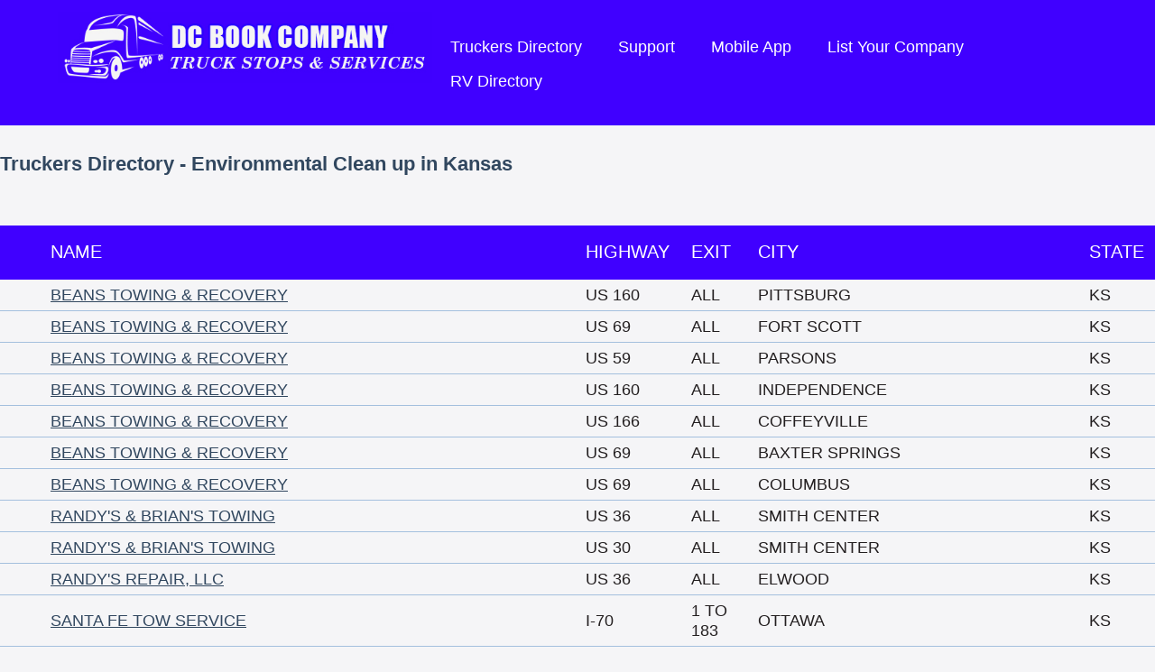

--- FILE ---
content_type: text/html; charset=UTF-8
request_url: https://www.truckstopsandservices.com/listcatbusinesses.php?id=79&state=15
body_size: 6522
content:
<!DOCTYPE html>
<html lang='en'>
<head>
	<meta http-equiv="Content-Type" content="text/html; charset=utf-8" />
	<title>Environmental Clean up | Kansas | Truck Stop/Services Directory</title>
<meta name="keywords" content="Mobile Truck Repair, Truck Repair, Towing, Truck Stops, Services, Axel Repair, Body Shop, CAT Scales, Fast Food, Restaraunts, Hydrolics, Motels, Oil and Lube, Pilot Car, Truck Dealers" />
<meta name='description' content="Find Environmental Clean up and other services along your route on the largest online truck stops and services directory" />
<link rel="stylesheet" href="https://www.truckstopsandservices.com/stylesheet.php?md=1590080531" type="text/css" media="all" />
	<script type='text/javascript' src='https://www.truckstopsandservices.com/scripts/mootools1.3.2a.php'></script><script type='text/javascript' src='https://www.truckstopsandservices.com/scripts/pagescripts.js'></script><script type='text/javascript' src='https://www.truckstopsandservices.com/scripts/mediabox-1.3.4.js'></script><script type='text/javascript' src='https://www.truckstopsandservices.com/scripts/scrollers.js'></script>	<link rel='stylesheet' href='https://www.truckstopsandservices.com/scripts/mediaboxCustom.css' type='text/css' media='all' />
	

	<!-- Google Analytics -->
	<script>
	(function(i,s,o,g,r,a,m){i['GoogleAnalyticsObject']=r;i[r]=i[r]||function(){
	(i[r].q=i[r].q||[]).push(arguments)},i[r].l=1*new Date();a=s.createElement(o),
	m=s.getElementsByTagName(o)[0];a.async=1;a.src=g;m.parentNode.insertBefore(a,m)
	})(window,document,'script','https://www.google-analytics.com/analytics.js','ga');
	ga('create', 'UA-107198423-1', 'auto');
	ga('send', 'pageview');
	</script>
	<!-- End Google Analytics -->

</head>

<body>


<div id='headernew' class='clearfix'>
	<div class='innerwidth'>
		<div class='logo'>
			<a href='https://www.truckstopsandservices.com/'>
				<img src='https://www.truckstopsandservices.com/images/logo_blue.png' alt='DC Book Company - Truck Stops and Services' />
			</a>
		</div>
		<div class='nav clearfix'>
			<ul>
				<li><a href='https://www.truckstopsandservices.com/truckstop-directory2.php'>Truckers Directory</a></li>
				<li><a href='https://www.truckstopsandservices.com/support.php'>Support</a></li>
				<li><a href='https://www.truckstopsandservices.com/mobile-app.php'>Mobile App</a></li>
				<li><a href='https://www.truckstopsandservices.com/get-listed.php'>List Your Company</a></li>
								<li><a href='http://www.rvandtravelers.com/' target='_blank'>RV Directory</a></li>
			</ul>
		</div>
	</div>
</div>


<div id='locations_holder' style='border:none;'>
	<div class='innerwidth relative'>
		<h1 class='h2'>Truckers Directory - Environmental Clean up in Kansas</h1>
		<div id='r_ad_holder' style='position:absolute;left:860px;top:234px;'>
					</div>
	</div>
</div>
<div class='innerwidth centered'>
	</div>
<div id='location_holder'>
	<div id='listingheader'>
		<div class='innerwidth'>
							<table cellspacing="0" id="locTable" class="tablesorter">
					<thead>
						<tr class="">
							<th width="20" class='nosort' > </th>
							<th            class='nosort' >Name</th>
							<th width="50" class='nosort' >Highway</th>
							<th width="50" class='nosort' >Exit</th>
							<th            class='nosort' >City</th>
							<th width="20" class='nosort' >State</th>
													</tr>
					</thead>
					<tbody class='nohover'>
						<tr><td class='producttext' style='cursor:default;'></td><td class='producttext' style='cursor:default;'><a href='location_details.php?id=60613'>BEANS TOWING & RECOVERY</a></td><td class='producttext' style='cursor:default;'>US 160</td><td class='producttext' style='cursor:default;'>ALL</td><td class='producttext' style='cursor:default;'>PITTSBURG</td><td class='producttext' style='cursor:default;'>KS</td></tr><tr><td class='producttext' style='cursor:default;'></td><td class='producttext' style='cursor:default;'><a href='location_details.php?id=60614'>BEANS TOWING & RECOVERY</a></td><td class='producttext' style='cursor:default;'>US 69</td><td class='producttext' style='cursor:default;'>ALL</td><td class='producttext' style='cursor:default;'>FORT SCOTT</td><td class='producttext' style='cursor:default;'>KS</td></tr><tr><td class='producttext' style='cursor:default;'></td><td class='producttext' style='cursor:default;'><a href='location_details.php?id=60615'>BEANS TOWING & RECOVERY</a></td><td class='producttext' style='cursor:default;'>US 59</td><td class='producttext' style='cursor:default;'>ALL</td><td class='producttext' style='cursor:default;'>PARSONS</td><td class='producttext' style='cursor:default;'>KS</td></tr><tr><td class='producttext' style='cursor:default;'></td><td class='producttext' style='cursor:default;'><a href='location_details.php?id=60616'>BEANS TOWING & RECOVERY</a></td><td class='producttext' style='cursor:default;'>US 160</td><td class='producttext' style='cursor:default;'>ALL</td><td class='producttext' style='cursor:default;'>INDEPENDENCE</td><td class='producttext' style='cursor:default;'>KS</td></tr><tr><td class='producttext' style='cursor:default;'></td><td class='producttext' style='cursor:default;'><a href='location_details.php?id=60617'>BEANS TOWING & RECOVERY</a></td><td class='producttext' style='cursor:default;'>US 166</td><td class='producttext' style='cursor:default;'>ALL</td><td class='producttext' style='cursor:default;'>COFFEYVILLE</td><td class='producttext' style='cursor:default;'>KS</td></tr><tr><td class='producttext' style='cursor:default;'></td><td class='producttext' style='cursor:default;'><a href='location_details.php?id=60618'>BEANS TOWING & RECOVERY</a></td><td class='producttext' style='cursor:default;'>US 69</td><td class='producttext' style='cursor:default;'>ALL</td><td class='producttext' style='cursor:default;'>BAXTER SPRINGS</td><td class='producttext' style='cursor:default;'>KS</td></tr><tr><td class='producttext' style='cursor:default;'></td><td class='producttext' style='cursor:default;'><a href='location_details.php?id=60619'>BEANS TOWING & RECOVERY</a></td><td class='producttext' style='cursor:default;'>US 69</td><td class='producttext' style='cursor:default;'>ALL</td><td class='producttext' style='cursor:default;'>COLUMBUS</td><td class='producttext' style='cursor:default;'>KS</td></tr><tr><td class='producttext' style='cursor:default;'></td><td class='producttext' style='cursor:default;'><a href='location_details.php?id=25051'>RANDY'S & BRIAN'S TOWING</a></td><td class='producttext' style='cursor:default;'>US 36</td><td class='producttext' style='cursor:default;'>ALL</td><td class='producttext' style='cursor:default;'>SMITH CENTER</td><td class='producttext' style='cursor:default;'>KS</td></tr><tr><td class='producttext' style='cursor:default;'></td><td class='producttext' style='cursor:default;'><a href='location_details.php?id=40146'>RANDY'S & BRIAN'S TOWING</a></td><td class='producttext' style='cursor:default;'>US 30</td><td class='producttext' style='cursor:default;'>ALL</td><td class='producttext' style='cursor:default;'>SMITH CENTER</td><td class='producttext' style='cursor:default;'>KS</td></tr><tr><td class='producttext' style='cursor:default;'></td><td class='producttext' style='cursor:default;'><a href='location_details.php?id=51843'>RANDY'S REPAIR, LLC</a></td><td class='producttext' style='cursor:default;'>US 36</td><td class='producttext' style='cursor:default;'>ALL</td><td class='producttext' style='cursor:default;'>ELWOOD</td><td class='producttext' style='cursor:default;'>KS</td></tr><tr><td class='producttext' style='cursor:default;'></td><td class='producttext' style='cursor:default;'><a href='location_details.php?id=23956'>SANTA FE TOW SERVICE</a></td><td class='producttext' style='cursor:default;'>I-70</td><td class='producttext' style='cursor:default;'>1 TO 183</td><td class='producttext' style='cursor:default;'>OTTAWA</td><td class='producttext' style='cursor:default;'>KS</td></tr><tr><td class='producttext' style='cursor:default;'></td><td class='producttext' style='cursor:default;'><a href='location_details.php?id=23965'>SANTA FE TOW SERVICE</a></td><td class='producttext' style='cursor:default;'>I-35</td><td class='producttext' style='cursor:default;'>14 TO 183</td><td class='producttext' style='cursor:default;'>LENEXA</td><td class='producttext' style='cursor:default;'>KS</td></tr><tr><td class='producttext' style='cursor:default;'></td><td class='producttext' style='cursor:default;'><a href='location_details.php?id=38806'>SANTA FE TOW SERVICE</a></td><td class='producttext' style='cursor:default;'>I-435</td><td class='producttext' style='cursor:default;'>ALL</td><td class='producttext' style='cursor:default;'>KANSAS CITY</td><td class='producttext' style='cursor:default;'>KS</td></tr><tr><td class='producttext' style='cursor:default;'></td><td class='producttext' style='cursor:default;'><a href='location_details.php?id=43541'>SANTA FE TOW SERVICE</a></td><td class='producttext' style='cursor:default;'>US 69</td><td class='producttext' style='cursor:default;'>ALL</td><td class='producttext' style='cursor:default;'>OVERLAND PARK</td><td class='producttext' style='cursor:default;'>KS</td></tr><tr><td class='producttext' style='cursor:default;'></td><td class='producttext' style='cursor:default;'><a href='location_details.php?id=43542'>SANTA FE TOW SERVICE</a></td><td class='producttext' style='cursor:default;'>I-635</td><td class='producttext' style='cursor:default;'>ALL</td><td class='producttext' style='cursor:default;'>KANSAS CITY</td><td class='producttext' style='cursor:default;'>KS</td></tr>					</tbody>
				</table>
						</div>
	</div>
</div>
<div id='r_ad_dyn_holder'></div>


	<div class='innerwidth'>
		<div class='clearfix'>
			<div class='section centered'>
								<h2>This Trucking Database is Free Thanks to the Following Sponsors:</h2>
								<div id='b_ad_holder'><div class='b_rotate_holderindex newbot' id='b_rotate3' rel=''><div class='b_rotate'><a href='http://axledoctors.com' target='_blank'><img src='https://www.truckstopsandservices.com/use_images/ads/axle_doctors.jpg' alt='http://axledoctors.com' /></a></div></div><div class='newbot'><a href='HTTP://WWW.UNITEDAXLE.COM' target='_blank'><img src='https://www.truckstopsandservices.com/use_images/sponsors/unitedaxlehomepage2025.jpg' alt='HTTP://WWW.UNITEDAXLE.COM' /></a></div><div class='newbot'><a href='HTTP://WWW.DETROITHIGHWAYRESCUELLC.COM' target='_blank'><img src='https://www.truckstopsandservices.com/use_images/sponsors/dhr_homepage_banner_2025.jpg' alt='HTTP://WWW.DETROITHIGHWAYRESCUELLC.COM' /></a></div><div class='newbot'><img src='https://www.truckstopsandservices.com/use_images/sponsors/diesel_hwy_homepage_banner-.jpg' alt='' /></div><div class='newbot'><a href='HTTP://WWW.TRUCKTRAILERREPAIR.COM' target='_blank'><img src='https://www.truckstopsandservices.com/use_images/sponsors/jjbanner_2019.jpg' alt='HTTP://WWW.TRUCKTRAILERREPAIR.COM' /></a></div><div class='newbot'><a href='http://www.parkmytruck.com' target='_blank'><img src='https://www.truckstopsandservices.com/use_images/sponsors/park_my_truck_banner.jpg' alt='http://www.parkmytruck.com' /></a></div><div class='newbot'><a href='http://www.fragrantzone.com' target='_blank'><img src='https://www.truckstopsandservices.com/use_images/sponsors/chip_banner.jpg' alt='http://www.fragrantzone.com' /></a></div><div class='newbot'><a href='http://bigcabintravelplaza.com' target='_blank'><img src='https://www.truckstopsandservices.com/use_images/sponsors/woodshed_at_big_cabin_600x7.jpg' alt='http://bigcabintravelplaza.com' /></a></div><div class='newbot'><a href='HTTP://WWW.DTT-R.COM' target='_blank'><img src='https://www.truckstopsandservices.com/use_images/sponsors/diesel_homepage_banner2024.jpg' alt='HTTP://WWW.DTT-R.COM' /></a></div><div class='newbot'><img src='https://www.truckstopsandservices.com/use_images/sponsors/unitedtowinghomeimagebanner002.jpg' alt='' /></div><div class='newbot'><a href='HTTP://WWW.HH-S.COM' target='_blank'><img src='https://www.truckstopsandservices.com/use_images/sponsors/aumor_inchomepage2025.jpg' alt='HTTP://WWW.HH-S.COM' /></a></div><div class='newbot'><a href='www.natrailer.com' target='_blank'><img src='https://www.truckstopsandservices.com/use_images/sponsors/north_am_trailer.jpg' alt='www.natrailer.com' /></a></div><div class='newbot'><a href='http://www.exit260.com' target='_blank'><img src='https://www.truckstopsandservices.com/use_images/sponsors/lumni_bay_banner.jpg' alt='http://www.exit260.com' /></a></div><div class='newbot'><a href='http://countryvacationsjaipur.com/' target='_blank'><img src='https://www.truckstopsandservices.com/use_images/sponsors/tr_center_home_pg_banner.jpg' alt='http://countryvacationsjaipur.com/' /></a></div><div class='newbot'><img src='https://www.truckstopsandservices.com/use_images/sponsors/mikes_home_banner.jpg' alt='' /></div><div class='newbot'><img src='https://www.truckstopsandservices.com/use_images/sponsors/abs_banner_2024.jpg' alt='' /></div><div class='newbot'><img src='https://www.truckstopsandservices.com/use_images/sponsors/qualitypilots2024.jpg' alt='' /></div><div class='newbot'><a href='HTTP://WWW.ROADRUNNERNJ.COM' target='_blank'><img src='https://www.truckstopsandservices.com/use_images/sponsors/rr_banner2024.jpg' alt='HTTP://WWW.ROADRUNNERNJ.COM' /></a></div><div class='newbot'><img src='https://www.truckstopsandservices.com/use_images/sponsors/puts_home_page_banner[28]2024.jpg' alt='' /></div><div class='newbot'><a href='HTTP://WWW.KOONERFMS.COM' target='_blank'><img src='https://www.truckstopsandservices.com/use_images/sponsors/kooners_home_banner2024.jpg' alt='HTTP://WWW.KOONERFMS.COM' /></a></div><div class='newbot'><a href='HTTP://WWW.DIVERSIFIEDTOWING.COM' target='_blank'><img src='https://www.truckstopsandservices.com/use_images/sponsors/diversified_2025_home_banne2025.jpg' alt='HTTP://WWW.DIVERSIFIEDTOWING.COM' /></a></div><div class='newbot'><a href='HTTP://WWW.SPILLREPSONDERS.COM' target='_blank'><img src='https://www.truckstopsandservices.com/use_images/sponsors/shor_home_page_bannner2025.jpg' alt='HTTP://WWW.SPILLREPSONDERS.COM' /></a></div><br class='clear' /></div>			</div>
		</div>
	</div>
		<div class='innerwidth'>
		<div class='section'>
			<div id='stats' class='clearfix'>
				<div class='col1'><div id='scroller_holder'>
<div class='scrollme2' style='left:1280px;'><img src='https://www.truckstopsandservices.com/use_images/minilogos/miltoncat.jpg' alt='Milton Cat' /></div>
<div class='scrollme2' style='left:1280px;'><img src='https://www.truckstopsandservices.com/use_images/minilogos/kumandgo.jpg' alt='Kum and Go' /></div>
<div class='scrollme2' style='left:1280px;'><img src='https://www.truckstopsandservices.com/use_images/minilogos/speedco.jpg' alt='SpeedCo Truck Lube and Tires' /></div>
<div class='scrollme2' style='left:1280px;'><img src='https://www.truckstopsandservices.com/use_images/minilogos/all_american_sm_banner.jpg' alt='All American Truck and Trailer Repair' /></div>
<div class='scrollme2' style='left:1280px;'><img src='https://www.truckstopsandservices.com/use_images/minilogos/axle_surgeons_ad.jpg' alt='Axle Surgeons' /></div>
<div class='scrollme2' style='left:1280px;'><img src='https://www.truckstopsandservices.com/use_images/minilogos/bridgestone.jpg' alt='Firestone' /></div>
<div class='scrollme2' style='left:1280px;'><img src='https://www.truckstopsandservices.com/use_images/minilogos/michilen.jpg' alt='Michelin' /></div>
<div class='scrollme2' style='left:1280px;'><img src='https://www.truckstopsandservices.com/use_images/minilogos/travelcenters-of-america-petro-stopping-centers-logo-vector.jpg' alt='Petro' /></div>
<div class='scrollme2' style='left:1280px;'><img src='https://www.truckstopsandservices.com/use_images/minilogos/loves-sm.jpg' alt='Loves' /></div>
<div class='scrollme2' style='left:1280px;'><img src='https://www.truckstopsandservices.com/use_images/minilogos/pilotflyingj.jpg' alt='Pilot' /></div>
<div class='scrollme2' style='left:1280px;'><img src='https://www.truckstopsandservices.com/use_images/minilogos/sapptravel-centers-logo.jpg' alt='Sapp Brothers' /></div>
<div class='scrollme2' style='left:1280px;'><img src='https://www.truckstopsandservices.com/use_images/minilogos/homepage_banner.jpg' alt='Chippewa&#039;s Fragrant Zone' /></div>
<div class='scrollme2' style='left:1280px;'><img src='https://www.truckstopsandservices.com/use_images/minilogos/zHusky.png' alt='Husky' /></div>
<div class='scrollme2' style='left:1280px;'><img src='https://www.truckstopsandservices.com/use_images/minilogos/ambestsmall.jpg' alt='Am Best' /></div>
<div class='scrollme2' style='left:1280px;'><img src='https://www.truckstopsandservices.com/use_images/minilogos/united_homepage2025.jpg' alt='UNITED AXLE' /></div>
<div class='scrollme2' style='left:1280px;'><img src='https://www.truckstopsandservices.com/use_images/minilogos/traffic_warior_rotating2023.jpg' alt='TICKETWARRIOR' /></div>
<div class='scrollme2' style='left:1280px;'><img src='https://www.truckstopsandservices.com/use_images/minilogos/n.blaineebrorevolvinglogo.jpg' alt='North American' /></div>
<div class='scrollme2' style='left:1280px;'><img src='https://www.truckstopsandservices.com/use_images/minilogos/bigrigmini_logo2024.jpg' alt='BIG RIG SERVICE' /></div>
<div class='scrollme2' style='left:1280px;'><img src='https://www.truckstopsandservices.com/use_images/minilogos/bluebeacon.jpg' alt='BLUE BEACON' /></div>
<div class='scrollme2' style='left:1280px;'><img src='https://www.truckstopsandservices.com/use_images/minilogos/abs_small_homepage.jpg' alt='ABS' /></div>
<div class='scrollme2' style='left:1280px;'><img src='https://www.truckstopsandservices.com/use_images/minilogos/diversified_2025_icon_banne2025.jpg' alt='DIVERSIFIED TOWING &amp; RECOVERY, LLC' /></div>
<div class='scrollme2' style='left:1280px;'><img src='https://www.truckstopsandservices.com/use_images/minilogos/natsnlogo.jpg' alt='NATSN' /></div>
<div class='scrollme2' style='left:1280px;'><img src='https://www.truckstopsandservices.com/use_images/minilogos/shor_home_icon2025.jpg' alt='SOUTHERN HILLS SPILL RESPONDERS' /></div>
</div>
<p><a href='https://www.truckstopsandservices.com/driving-directions.php'><img src='https://www.truckstopsandservices.com/images/route_locator_image_4.jpg' alt='Point to Point Directions PLUS Services' /></a>
</div>
<div class='col2'><table style='border-collapse:collapse;width:300px;margin:0 auto;background:#fcfcfc;font-size:18px;color:#31475F;border:2px solid #4000FF;line-height:22px;'><tr><th colspan='2' style='text-align:center;'>Recent Top 10 States Visited</th><tr><th style='text-align:left;border-bottom:1px solid #4000FF;'>&nbsp;State</th><th style='text-align:right;border-bottom:1px solid #4000FF;'>Visits&nbsp;</th></tr><tr><td style='text-align:left;border-bottom:1px dotted #4000FF;'>&nbsp;IN</td><td style='text-align:right;border-bottom:1px dotted #4000FF;'>19690&nbsp;</td></tr><tr><td style='text-align:left;border-bottom:1px dotted #4000FF;'>&nbsp;MT</td><td style='text-align:right;border-bottom:1px dotted #4000FF;'>19449&nbsp;</td></tr><tr><td style='text-align:left;border-bottom:1px dotted #4000FF;'>&nbsp;NY</td><td style='text-align:right;border-bottom:1px dotted #4000FF;'>16455&nbsp;</td></tr><tr><td style='text-align:left;border-bottom:1px dotted #4000FF;'>&nbsp;ID</td><td style='text-align:right;border-bottom:1px dotted #4000FF;'>15288&nbsp;</td></tr><tr><td style='text-align:left;border-bottom:1px dotted #4000FF;'>&nbsp;CT</td><td style='text-align:right;border-bottom:1px dotted #4000FF;'>11407&nbsp;</td></tr><tr><td style='text-align:left;border-bottom:1px dotted #4000FF;'>&nbsp;KY</td><td style='text-align:right;border-bottom:1px dotted #4000FF;'>11350&nbsp;</td></tr><tr><td style='text-align:left;border-bottom:1px dotted #4000FF;'>&nbsp;ND</td><td style='text-align:right;border-bottom:1px dotted #4000FF;'>9503&nbsp;</td></tr><tr><td style='text-align:left;border-bottom:1px dotted #4000FF;'>&nbsp;OK</td><td style='text-align:right;border-bottom:1px dotted #4000FF;'>9239&nbsp;</td></tr><tr><td style='text-align:left;border-bottom:1px dotted #4000FF;'>&nbsp;NJ</td><td style='text-align:right;border-bottom:1px dotted #4000FF;'>8934&nbsp;</td></tr><tr><td style='text-align:left;'>&nbsp;FL</td><td style='text-align:right;'>7083&nbsp;</td></tr></table></div>			</div>
		</div>
	</div>
		<script type='text/javascript'>
		if($('fullwidthscroll')){
			new infiniteScroll({
				'scrollholder':$('scroller_holder'),
				'scrolls_selector':'.scrollme2',
				'fade':false,
				'size':114,
				'waittime':1600,
				'transitiontime':500
			});
		}
		else if($('scroller_holder')){
			new infiniteScroll({
				'scrollholder':$('scroller_holder'),
				'scrolls_selector':'.scrollme2',
				'fade':false,
				'size':114,
				'waittime':2000,
				'transitiontime':600
			});
		}
	</script>
	<script type='text/javascript'>
		var passTimers = [];
		$$('#b_ad_holder .b_rotate_holder, #b_ad_holder .b_rotate_holderindex').each(function(el){
			var rtime = Number(el.getProperty('rel'));
			if(rtime < 500){
				rtime = 5000;
			}
			passingSlideInit(el.getProperty('id'),'b_rotate',el.getProperty('id').substring(8),rtime);
		});
		$$('#f_feed_holder .f_rotate_holder').each(function(el){
			passingSlideInit(el.getProperty('id'),'f_rotate',el.getProperty('id').substring(8),8000);
		});
	</script>


<div id='r_ad_dyn_holder' style='display:none;height:1px;width:1px;overflow:hidden;'></div>

<div id='main'>
	<div class='innerwidth'>
		<div class='section centered'>
			<h2>We've Got An App, And It's Great!</h2>
			<p>That's right, we've got a fantastic app. And this app isn't just another Truck Stop search app. Now you can get all of the great Truck Stops and Services search features right on your mobile device, even without an internet connection! Search our over 18,000 locations from one app. The free app is available today for virtually any mobile device due to its HTML5 versatility.</p>
			<p><a class='btn' href='https://www.truckstopsandservices.com/mobile-app.php'>Learn More</a></p>
			<p><a href='https://play.google.com/store/apps/details?id=com.truckstopsandservices.mobile' target='_blank'><img style='width:30%' src='https://www.truckstopsandservices.com/images/googleplay.png'></a><br><a href='https://play.google.com/store/apps/details?id=com.truckstopsandservices.mobile' target='_blank'>Get the Android Truckstops and Services Directory on Google Play.</a></p><p><a href='https://itunes.apple.com/us/app/truckstop-services-directory/id1292356053?mt=8' target='_blank'><img style='width:30%' src='https://www.truckstopsandservices.com/images/iosstore.png'></a><br><a href='https://itunes.apple.com/us/app/truckstop-services-directory/id1292356053?mt=8' target='_blank'>Get the iOS Truck Stops and Services Directory in the Apple Store.</a></p>

			<img src='https://www.truckstopsandservices.com/images/app_preview.png' alt='Truck Stops and Services App' class='nomobile' /><br />
		</div>
	</div>
</div>

<div id='footer'>
	<div class='innerwidth'>
		<div id='catlinks'>
			<ul><li><a href='https://www.truckstopsandservices.com/listcatbusinesses.php?id=109'>Auto Repair</a></li><li><a href='https://www.truckstopsandservices.com/listcatbusinesses.php?id=96'>Axle Repairs</a></li><li><a href='https://www.truckstopsandservices.com/listcatbusinesses.php?id=104'>Body Shop</a></li><li><a href='https://www.truckstopsandservices.com/listcatbusinesses.php?id=117'>Cartage Moves</a></li><li><a href='https://www.truckstopsandservices.com/listcatbusinesses.php?id=93'>CAT Scale Locations</a></li><li><a href='https://www.truckstopsandservices.com/listcatbusinesses.php?id=71'>CB Shops</a></li><li><a href='https://www.truckstopsandservices.com/listcatbusinesses.php?id=86'>Chrome Shops</a></li><li><a href='https://www.truckstopsandservices.com/listcatbusinesses.php?id=79'>Environmental Clean up</a></li><li><a href='https://www.truckstopsandservices.com/listcatbusinesses.php?id=78'>Fast Food With Truck Parking</a></li><li><a href='https://www.truckstopsandservices.com/listcatbusinesses.php?id=88'>Garages/Shops</a></li><li><a href='https://www.truckstopsandservices.com/listcatbusinesses.php?id=123'>Glass Repair/Sales</a></li><li><a href='https://www.truckstopsandservices.com/listcatbusinesses.php?id=103'>Hydraulics</a></li><li><a href='https://www.truckstopsandservices.com/listcatbusinesses.php?id=99'>Load Storage - Cold or Dry</a></li><li><a href='https://www.truckstopsandservices.com/listcatbusinesses.php?id=106'>Lock Out Services</a></li><li><a href='https://www.truckstopsandservices.com/listcatbusinesses.php?id=113'>Mobile Fueling</a></li><li><a href='https://www.truckstopsandservices.com/listcatbusinesses.php?id=70'>Mobile Truck/Trailer Repair</a></li><li><a href='https://www.truckstopsandservices.com/listcatbusinesses.php?id=73'>Motels With Truck Parking / Specials</a></li><li><a href='https://www.truckstopsandservices.com/listcatbusinesses.php?id=31'>Oil and Lube</a></li><li><a href='https://www.truckstopsandservices.com/listcatbusinesses.php?id=122'>Oil Supplies - Delivery</a></li><li><a href='https://www.truckstopsandservices.com/listcatbusinesses.php?id=101'>Parts</a></li><li><a href='https://www.truckstopsandservices.com/listcatbusinesses.php?id=27'>Pilot Car Companies</a></li><li><a href='https://www.truckstopsandservices.com/listcatbusinesses.php?id=92'>Pilot Car Services & Insurance - Permits</a></li><li><a href='https://www.truckstopsandservices.com/listcatbusinesses.php?id=81'>Reefer Repairs</a></li><li><a href='https://www.truckstopsandservices.com/listcatbusinesses.php?id=26'>Rest Areas</a></li><li><a href='https://www.truckstopsandservices.com/listcatbusinesses.php?id=72'>Restaurants With Truck Parking</a></li><li><a href='https://www.truckstopsandservices.com/listcatbusinesses.php?id=75'>RV Repair</a></li><li><a href='https://www.truckstopsandservices.com/listcatbusinesses.php?id=95'>Secure Storage</a></li><li><a href='https://www.truckstopsandservices.com/listcatbusinesses.php?id=107'>Secure Trailer Drop Yard & Parking</a></li><li><a href='https://www.truckstopsandservices.com/listcatbusinesses.php?id=128'>Spill Response</a></li><li><a href='https://www.truckstopsandservices.com/listcatbusinesses.php?id=25'>State Weigh Stations</a></li><li><a href='https://www.truckstopsandservices.com/listcatbusinesses.php?id=28'>Tire Repair / Sales</a></li><li><a href='https://www.truckstopsandservices.com/listcatbusinesses.php?id=29'>Towing / Wrecker Service</a></li><li><a href='https://www.truckstopsandservices.com/listcatbusinesses.php?id=33'>Trailer Wash</a></li><li><a href='https://www.truckstopsandservices.com/listcatbusinesses.php?id=105'>Trailer/ Tanker Wash Out</a></li><li><a href='https://www.truckstopsandservices.com/listcatbusinesses.php?id=68'>Transportation Brokers</a></li><li><a href='https://www.truckstopsandservices.com/listcatbusinesses.php?id=87'>Truck / Trailer Dealers</a></li><li><a href='https://www.truckstopsandservices.com/listcatbusinesses.php?id=30'>Truck / Trailer Repair</a></li><li><a href='https://www.truckstopsandservices.com/listcatbusinesses.php?id=98'>Truck Driving Jobs</a></li><li><a href='https://www.truckstopsandservices.com/listcatbusinesses.php?id=111'>Truck Insurance</a></li><li><a href='https://www.truckstopsandservices.com/listcatbusinesses.php?id=94'>Truck Salvage</a></li><li><a href='https://www.truckstopsandservices.com/listcatbusinesses.php?id=19'>Truck Stops</a></li><li><a href='https://www.truckstopsandservices.com/listcatbusinesses.php?id=32'>Truck Wash</a></li><li><a href='https://www.truckstopsandservices.com/listcatbusinesses.php?id=97'>Trucker Supplies/Acces./Safety Equip.</a></li><li><a href='https://www.truckstopsandservices.com/listcatbusinesses.php?id=23'>Wal Mart's With Truck Parking</a></li><li><a href='https://www.truckstopsandservices.com/listcatbusinesses.php?id=112'>Wal Mart's Without Truck Parking</a></li><li><a href='https://www.truckstopsandservices.com/listcatbusinesses.php?id=82'>Welding</a></li></ul>		</div>
		<div id='copyright'>
			<p>
				<a href='https://www.facebook.com/truckstopsandservices' target='_blank' title='Find us on Facebook'><img src='https://www.truckstopsandservices.com/images/icon_facebook.png' alt='facebook' width='28' /></a> &nbsp; &nbsp;
				<a href='https://twitter.com/dcbjr19255' target='_blank' title='Follow us on Twitter'><img src='https://www.truckstopsandservices.com/images/icon_twitter.png' alt='twitter' width='28' /></a>
			</p>
			<p>Truck Stops and Services<br />127 Johnstown Dr.<br />Rogersville, MO. 65742</p>
			<p>Phone: 417.385.1502 | Fax: 417.385.1509</p>
			<p><a href='https://www.truckstopsandservices.com/truckstop-directory2.php'>Trucker's Directory</a> | <a href='http://www.rvandtravelers.com/' target='_blank'>RV and Traveler's Directory</a></p>
			<p>&copy; 2026 DC Book Co. All Rights Reserved | <a href='https://www.truckstopsandservices.com/privacy.php'>Privacy Policy</a> | <a href='http://www.ahfx.net'>Website Design</a> by <a href='http://www.ahfx.net/index1.php'>AH Digital FX Studios</a></p>
		</div>
	</div>
</div>


</body>
</html>
